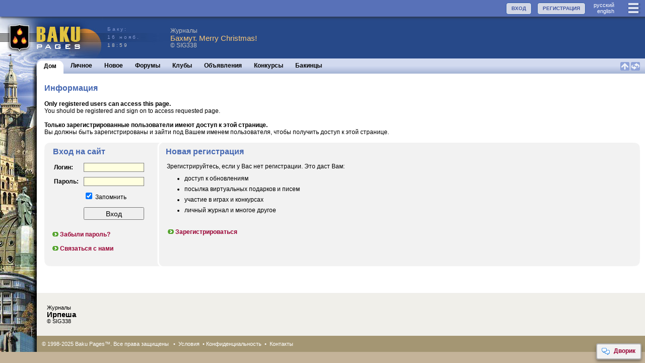

--- FILE ---
content_type: application/javascript
request_url: https://www.bakupages.com/js/bp.all.min.js?v=43
body_size: 25556
content:
(function(factory){if(typeof define==="function"&&define.amd){define(["jquery"],factory)}else if(typeof exports==="object"){module.exports=factory(require("jquery"))}else{factory(jQuery)}})(function($){var pluses=/\+/g;function encode(s){return config.raw?s:encodeURIComponent(s)}function decode(s){return config.raw?s:decodeURIComponent(s)}function stringifyCookieValue(value){return encode(config.json?JSON.stringify(value):String(value))}function parseCookieValue(s){if(s.indexOf('"')===0){s=s.slice(1,-1).replace(/\\"/g,'"').replace(/\\\\/g,"\\")}try{s=decodeURIComponent(s.replace(pluses," "));return config.json?JSON.parse(s):s}catch(e){}}function read(s,converter){var value=config.raw?s:parseCookieValue(s);return $.isFunction(converter)?converter(value):value}var config=$.cookie=function(key,value,options){if(arguments.length>1&&!$.isFunction(value)){options=$.extend({},config.defaults,options);if(typeof options.expires==="number"){var days=options.expires,t=options.expires=new Date;t.setMilliseconds(t.getMilliseconds()+days*864e5)}return document.cookie=[encode(key),"=",stringifyCookieValue(value),options.expires?"; expires="+options.expires.toUTCString():"",options.path?"; path="+options.path:"",options.domain?"; domain="+options.domain:"",options.secure?"; secure":""].join("")}var result=key?undefined:{},cookies=document.cookie?document.cookie.split("; "):[],i=0,l=cookies.length;for(;i<l;i++){var parts=cookies[i].split("="),name=decode(parts.shift()),cookie=parts.join("=");if(key===name){result=read(cookie,value);break}if(!key&&(cookie=read(cookie))!==undefined){result[name]=cookie}}return result};config.defaults={};$.removeCookie=function(key,options){$.cookie(key,"",$.extend({},options,{expires:-1}));return!$.cookie(key)}});(function($){$.fn.hoverIntent=function(f,g){var cfg={sensitivity:7,interval:100,timeout:0};cfg=$.extend(cfg,g?{over:f,out:g}:f);var cX,cY,pX,pY;var track=function(ev){cX=ev.pageX;cY=ev.pageY};var compare=function(ev,ob){ob.hoverIntent_t=clearTimeout(ob.hoverIntent_t);if(Math.abs(pX-cX)+Math.abs(pY-cY)<cfg.sensitivity){$(ob).unbind("mousemove",track);ob.hoverIntent_s=1;return cfg.over.apply(ob,[ev])}else{pX=cX;pY=cY;ob.hoverIntent_t=setTimeout(function(){compare(ev,ob)},cfg.interval)}};var delay=function(ev,ob){ob.hoverIntent_t=clearTimeout(ob.hoverIntent_t);ob.hoverIntent_s=0;return cfg.out.apply(ob,[ev])};var handleHover=function(e){var p=(e.type=="mouseover"?e.fromElement:e.toElement)||e.relatedTarget;while(p&&p!=this){try{p=p.parentNode}catch(e){p=this}}if(p==this){return false}var ev=jQuery.extend({},e);var ob=this;if(ob.hoverIntent_t){ob.hoverIntent_t=clearTimeout(ob.hoverIntent_t)}if(e.type=="mouseover"){pX=ev.pageX;pY=ev.pageY;$(ob).bind("mousemove",track);if(ob.hoverIntent_s!=1){ob.hoverIntent_t=setTimeout(function(){compare(ev,ob)},cfg.interval)}}else{$(ob).unbind("mousemove",track);if(ob.hoverIntent_s==1){ob.hoverIntent_t=setTimeout(function(){delay(ev,ob)},cfg.timeout)}}};return this.mouseover(handleHover).mouseout(handleHover)}})(jQuery);var bw_no=0;var bw_stack=[0,0,0,0,0,0,0,0,0,0];var bw_render=0;var ie6=0;var bw_height=0;var bw_width=0;var bw_margin_top=50;var bw_margin_bottom=20;var bw_margin_left=20;var bwmargin_top=27;var bwmargin_bottom=12;var bwmargin=5;var bw_max=0;var bw_tm=0;var mobile=0;var mobile_last=-1;var pulldown_opened="";var pulldown_info=null;var tip_last="";var bw_last_url="";var conf_func=null;var conf_func_param=null;var dvr_all_tm=[];var bp_load_period=4e4;var bp_load_tm=0;var bp_tab_id="";var bp_intercom=false;var docCookies={getItem:function(sKey){return decodeURIComponent(document.cookie.replace(new RegExp("(?:(?:^|.*;)s*"+encodeURIComponent(sKey).replace(/[-.+*]/g,"$&")+"s*=s*([^;]*).*$)|^.*$"),"$1"))||null}};function showBWindow(caption,url){if(!checkUrlWindow(url))return false;if(bw_last_url==url){sw_close();return false}bw_last_url=url;if(typeof document.body.style.maxHeight==="undefined")ie6=1;if(bw_no==0){}if(bw_no<5){bw_render=1;if(ie6)bwSetWindows();bw_no++;bwConstructWindow(caption,url)}else{alert(lang!="ru"?"Cannot proceed. Too many interlnal windows. Please close some of them first.":"Невозможно выполнить операцию. Слишком много окон открыто. Пожалуйста, закройте некоторые из них сначала.")}}$(document).ready(function(){imgBorderL=new Image;imgBorderL.src="/images/mod-l-t.gif";imgBorderR=new Image;imgBorderR.src="/images/mod-r-t.gif";imgBorderL1=new Image;imgBorderL1.src="/images/mod-l-t1.gif";imgBorderR1=new Image;imgBorderR1.src="/images/mod-r-t1.gif";mobile=isMobile();if(mobile){}setResponsive();if(mobile&&typeof fixed_bars!=="undefined"&&fixed_bars==0){releaseBars()}var d=new Date;var t=d.getTime();bp_tab_id=t+"-"+Math.random();try{var intercom=Intercom.getInstance();bp_intercom=true;intercom.on("online",function(data){if(data.tab_id!=bp_tab_id)load_online(data)});intercom.on("reset",function(data){if(data.tab_id!=bp_tab_id){if(data.data=="rpl")rplStatus(0,0);else if(data.data=="mes")mesStatus(0,0);else if(data.data=="dlv")dlvStatus(0,0)}})}catch(err){bp_intercom=false}});$(window).resize(function(){mobile=isMobile();setResponsive();mobile_last=mobile});function releaseBars(){var barTop=$("#tb-top");if(barTop.length){barTop.css({position:"relative"})}var barMenu=$("#menu");if(barMenu.length){barMenu.css({position:"relative",top:0})}var barContent=$("#content");if(barContent.length){barContent.css({margin:"0"})}}function showAsset(id){if(id!=null){top.sw("/ast-view.php?nd=1&id="+id*1,"View","Photo")}}function showAssetEmbed(id){if(id!=null){var prefix=id.substring(0,1);if(!+prefix){id=id.substring(1);if(+id){top.sw("/ast-view.php?nd=1&id="+id*1,"View","Photo")}}else{if(+id){top.sw("/pht-view.php?gl=1&nd=1&id="+id,"View","Photo")}}}}function pulldownButton(obj,buttonOnClass,buttonOffClass,action){var buttonId="#"+obj.id;if(buttonOnClass==null)buttonOnClass="pulldown-button-on";if(buttonOffClass==null)buttonOffClass="pulldown-button";var contentId=buttonId+"-content";if($(contentId).is(":visible")){$(contentId).hide();$(buttonId).html("&#8943;");if(buttonOnClass&&buttonOffClass)$(buttonId).addClass(buttonOffClass).removeClass(buttonOnClass)}else{if(action=="close")return;if(pulldown_opened!=buttonId){closePreviousPulldown(pulldown_info);pulldown_opened=buttonId;pulldown_info=[obj,buttonOnClass,buttonOffClass]}var position=findPos(obj);var nTop=position[1];var nLeft=position[0]+$(obj).innerWidth()/2+5;if(nLeft-$(contentId).width()<0)$(contentId).css({top:nTop+$(buttonId).height(),left:10});else $(contentId).css({top:nTop+$(buttonId).height(),left:nLeft-$(contentId).width()});$(contentId).show();if(buttonOnClass&&buttonOffClass)$(buttonId).addClass(buttonOnClass).removeClass(buttonOffClass);$(buttonId).html("&times;")}}function closePreviousPulldown(pulldown){if(pulldown==null)pulldown=pulldown_info;if(pulldown!=null){pulldownButton(pulldown[0],pulldown[1],pulldown[2],"close")}}function scrollToElement(id,delta){var obj=$(id);if(!obj.length)return;var toY=obj.offset().top;if(delta!=null)toY=obj.offset().top+delta*1;$("html,body").animate({scrollTop:toY},"slow")}function isMobile(){if($(window).width()<601)return 1;else if($(window).width()<891)return 2;else return 0}function setResponsive(){if(mobile){setTabsMenu();if($.cookie("mob")*1!=mobile)document.cookie="mob="+mobile;if(mobile==1){for(i=4;i<8;i++){$("#menu-count"+i+".menu-off").hide()}var more=$("#menu-more");more.show();more.removeClass("menu-more-active")}bw_margin_left=5;var pageNavTitle=$(".page-nav .page-title");var navControl=$("#page-nav-control");if(!navControl.find(".page-title").html()){if(pageNavTitle.length)navControl.find(".page-title").html(pageNavTitle.html());else navControl.find(".page-title").html($(".page-nav .page-title1").html());navControl.find(".page-title-line").html($(".page-nav .page-title-line").html())}pageNavTitle.hide();$(".page-nav .page-title1").hide();$(".page-nav .page-title-line").hide()}else{if($.cookie("mob")*1!=-1){document.cookie="mob=-1"}for(i=4;i<8;i++){$("#menu-count"+i).show()}$("#menu-more").hide();$("#menu-mobile").hide();bw_margin_left=20;$(".page-nav .page-title").show();$(".page-nav .page-title1").show();$(".page-nav .page-title-line").show()}}function pref(){si("/usp-block.php?nd=1&tab=1","Настройки сайта")}function showAlphabet(){$(".alphabetlist").toggle()}function showMenuMore(action){var mobile=$("#menu-mobile");if(!action)action="";if(!mobile)return;if(action=="hide"&&!mobile.is(":visible"))return;var more=$("#menu-more");if(mobile.is(":visible")){mobile.hide();more.removeClass("menu-more-active");more.children().removeClass("icons18 close");more.children().addClass("icons18 dots")}else{$(window).scrollTop(0);mobile.show();more.addClass("menu-more-active");more.children().removeClass("icons18 dots");more.children().addClass("icons18 close");$("#page-nav").show();$("#page-nav2").show()}}function showFullMenu(nl){if(nl==null)nl="";$.get("/includes/inc_upd_24_ru"+nl+".php",{},function(data){var cont=$("#menu-short");cont.html(data)})}function toggleLeftColumn(param){if(param!="hide"&&$(".page-nav2").is(":visible")){toggleRightColumn("hide")}$(".page-nav").toggle("fast",function(){var more=$("#page-nav-control .control");if(!$(".page-nav").is(":visible")){more.children().removeClass("icons18 close-white");more.children().addClass("icons18 lines-white");$("#page-nav2-control").show()}else{closePreviousPulldown();$("#page-nav2-control").hide();more.children().removeClass("icons18 lines-white");more.children().addClass("icons18 close-white")}})}function toggleRightColumn(param){if(param!="hide"&&$(".page-nav").is(":visible")){toggleLeftColumn("hide")}$(".page-nav2").toggle("fast",function(){var more=$("#right-col-control");if(!$(".page-nav2").is(":visible")){$("#page-nav2").show();more.children().removeClass("icons18 close-blue1");more.children().addClass("icons18 panel")}else{closePreviousPulldown();$("#page-nav2").hide();more.children().removeClass("icons18 panel");more.children().addClass("icons18 close-blue1")}})}function setTabsMenu(){var spaceWidth=4;var windowWidth=$("#tabs").width();var tab0=$("#tab0");var tabsWidth=tab0.width();var showMore=0;var onIndex=0;var tab;var lastVisibleIndex=0;for(var i=1;i<10;i++){tab=$("#tab"+i);if(!tab.length){break}if(tabsWidth+tab.width()+spaceWidth<windowWidth){tabsWidth+=tab.width()+spaceWidth;if(!tab.is(":visible")){tab.removeClass("hide");tab.addClass("show-inline-block")}}else{if(!showMore){showMore=1;lastVisibleIndex=i-1}if(tab.is(":visible")){tab.removeClass("show-inline-block");tab.addClass("hide")}if(tab.children().attr("class").indexOf("-on")!=-1){onIndex=i}}}if(showMore){tab0.removeClass("hide");tab0.addClass("show-inline-block");$("#tab-content").html("")}else{if(tab0.is(":visible")){tab0.removeClass("show-inline-block");tab0.addClass("hide")}}if(onIndex){tabsWidth+=$("#tab"+onIndex).width();for(i=lastVisibleIndex;i>0;i--){tab=$("#tab"+i);tabsWidth-=tab.width()-spaceWidth;tab.removeClass("show-inline-block");tab.addClass("hide");if(tabsWidth<windowWidth){$("#tab"+onIndex).removeClass("hide").addClass("show-inline-block");break}}}}function openTabsMoreMenu(obj,ntabs){var pulldown=$("#tabsmore-content");if(!$(pulldown).html()){for(var i=ntabs;i>0;i--){var tab=$("#tab"+i);if(!$(tab).is(":visible")){pulldown.append(tab.html())}}}pulldownButton(obj,"","")}function showConfirm(title,body,yes,no,yesCallBack,callBackParams){$("#conf-title").html(title);$("#conf-body").html(body);var oyes=$("#conf-yes");if(yes!=null&&yes){oyes.html(yes);oyes.show()}else oyes.hide();var ono=$("#conf-no");if(no!=null&&no){ono.html(yes);ono.show()}else ono.hide();$("#conf-no").html(no);conf_func=yesCallBack;conf_func_param=callBackParams;$("#modal-overlay").fadeIn("fast",function(){var confirm=$("#confirm");var modal=$("#modal-overlay");var width=modal.width();var height=modal.height();cleft=(width-300)/2;ctop=(height-300)/2;cwidth=width-cleft*2;cheight=height-ctop*2;confirm.css({top:ctop,left:cleft,width:cwidth,height:cheight});confirm.fadeIn("",function(){$("#modal-overlay").click(function(e){if($(e.target).attr("id")=="modal-overlay"){confirmAction("cancel")}})})})}function showMessage(title,body,url){$("#conf-title").html(title+' <a href="javascript:top.confirmAction(\'cancel\')" class="icons18 close-white" style="float:right"></a>');$("#conf-btn").hide();if(url!=null&&url.charAt(0)=="/"){$.get(url,{},function(data){if(body){body+=data}else{body=data}$("#conf-body").html(body);revealMessage()})}else{if(body)$("#conf-body").html(body);revealMessage()}}function revealMessage(){$("#modal-overlay").fadeIn("fast",function(){var confirm=$("#confirm");var modal=$("#modal-overlay");var body=$("#confirm");var width=modal.width();var height=body.height();var wheight=window.innerHeight;console.log(wheight);console.log(height);cleft=(width-300)/2;ctop=(wheight-height)/2;if(ctop<=0)ctop=10;cwidth=width-cleft*2;cheight=height-ctop*2;confirm.css({top:ctop,left:cleft,width:cwidth});confirm.fadeIn("",function(){$("#modal-overlay").click(function(e){if($(e.target).attr("id")=="modal-overlay"){confirmAction("cancel")}})})})}function confirmAction(action){if(action!="cancel"&&conf_func!=null){if(conf_func_param!=null){var s="";for(var i=0;i<conf_func_param.length;i++){if(s)s=s+",";s=s+"conf_func_param["+i+"]"}eval("conf_func("+s+")")}else conf_func()}conf_func=null;conf_func_param=null;var modal=$("#modal-overlay");modal.off("click");$("#confirm").fadeOut();modal.fadeOut()}function bwConstructWindow(caption,url){if(!checkUrlWindow(url))return false;if(bw_stack[bw_no]!=0)return;if(lang=="ru")var clable="закрыть";else var clable="close";bw_left=Math.floor(($(window).width()-bw_margin_left*2-bwmargin*2*(bw_no-1))/2)-50;bwPopulateIframe(bw_no,'<html><head><style>.b1{width:15px;height:15px;float:left;position:relative;text-align:left;display:block;margin:5px;background-color:#DFDFDF}</style><script>var tm=0;var loaded=0;var loading=0;var i=1;function cl(i,c){var o=document.getElementById("b"+i);if(o!==null) o.style.backgroundColor=c;};function prg(){loaded++;loading++;cl(i,"#DFDFDF");i++;if(i>3){i=1;};cl(i,"#FFB900");tm=clearTimeout ( tm );tm=0; if(loading<200) tm=setTimeout ( "prg()", 200 ); if(loaded>3){if(document.getElementById(\'stflag\').innerHTML==\'1\'){clearTimeout ( tm );tm=0; top.bwClose('+bw_no+')}};};<\/script></head><body  onunload="clearTimeout ( tm )"><div style="font: 100% Verdana, Arial, Helvetica, sans-serif;margin:15px;text-align:center;margin-top:70px"><div style="padding-left:'+bw_left+'px"><div id="b1" class=b1></div><div id="b2" class=b1></div><div id="b3" class=b1></div></div><div style="clear:both"></div><br />'+(lang!="ru"?"Wait... Loading...":"Подождите... Идёт загрузка...")+'</div><div id=stflag style="color:#fff">1</div><script>prg();<\/script></body></html>');bw_zindex=301003+(bw_no-1)*10;if(bw_no==1){if(ie6)window.onscroll=function(){if(bw_tm){bw_tm=clearTimeout(bw_tm);bw_tm=0}bw_tm=setTimeout("bwSetWindows()",1e3)};$("body").append("<div id=bwoverlay></div>")}if(bw_no>bw_max){s1='<table width="100%" border=0 cellpadding=0 cellspacing=0><tr><td width="1%"><div id="bwlt'+bw_no+'" class=bwlt></div></td><td width="98%" class=bwtitle id=bwtitle'+bw_no+' onclick="top.bwClose('+bw_no+')">'+caption+' </td><td width="1%" ><div class=bwclose id=bwclose'+bw_no+'><table cellpadding=0 cellspacing=0 border=0><tr><td><a href="javascript:top.bwClose('+bw_no+')"><img src="/spacer.gif" width=25 border=0 height="25"></a></td><td><a href="javascript:top.bwClose('+bw_no+')" class=bwclose2 id=bwclosec'+bw_no+">"+clable+"</a></td></tr></table></div></td></tr></table>";s2='<table width="100%" border=0 cellpadding=0 cellspacing=0 height="12"><tr><td width="1%"><div id=bwtl'+bw_no+' class=bwtabl></div></td><td width="98%" valign=top><div  class=bwbottom id=bwbottom'+bw_no+'></div></td><td width="1%"><div id=bwtr'+bw_no+" class=bwtabr></div></td></tr></table>";$("#bwhd"+bw_no).html(s1);$("#bwft"+bw_no).html(s2);bw_max=bw_no}else{$("#bwtitle"+bw_no).html(caption+" ")}var w=$("#bwfd"+bw_no);w.css("z-index",bw_zindex+2);var wf=$("#bwf"+bw_no);wf.contents().find("#stflag").html(2);wf.attr("src",url);bwReveal()}function bwSetWindows(){var n=0;var d=document.documentElement.scrollTop||document.body.scrollTop;for(i=1;i<=bw_no;i++){$("#bw"+i).css("top",d+bw_margin_top+bwmargin_top*(i-1)+"px")}}function bwReveal(caption,url){if(bw_stack[bw_no]==0){if(bw_no>1){bw_cno=bw_no-1;$("#bwf"+bw_cno).hide();$("#bwtitle"+bw_cno).css({"background-color":"#4C5870","background-image":"url(/images/mod-title1.gif)",color:"#A0A0A0"});$("#bwclose"+bw_cno).css("background","url(/images/mod-r-t1.gif) no-repeat");$("#bwlt"+bw_cno).css("background","url(/images/mod-l-t1.gif) no-repeat");$("#bwfd"+bw_cno).css("background-color","#4f5d7b");$("#bwclosec"+bw_cno).css("color","#A0A0A0");$("#bwbottom"+bw_cno).css("background-color","#4f5d7b");$("#bwtr"+bw_cno).css("background","url(/images/mod-r-b1.gif) no-repeat");$("#bwtl"+bw_cno).css("background","url(/images/mod-l-b1.gif) no-repeat")}else{document.onkeyup=function(e){if(e==null){keycode=event.keyCode}else{keycode=e.which}if(keycode==27){top.bwClose()}}}bw_stack[bw_no]=1;bwSetPosition();$("#bw"+bw_no).show()}}function bwClose(n){if(bw_no>0){bw_last_url="";$("#bw"+bw_no).hide();bwPopulateIframe(bw_no,"<html></html>");bw_stack[bw_no]=0;bw_no--;if(bw_no>0){bw_cno=bw_no;$("#bwf"+bw_cno).show();$("#bwtitle"+bw_cno).css({"background-color":"#627EBF",color:"#fff","background-image":""});$("#bwclose"+bw_cno).css("background","url(/images/mod-r-t.gif) no-repeat");$("#bwlt"+bw_cno).css("background","url(/images/mod-l-t.gif) no-repeat");$("#bwfd"+bw_cno).css("background-color","#fff");$("#bwclosec"+bw_cno).css("color","#fff");$("#bwbottom"+bw_cno).css("background-color","#fff");$("#bwtr"+bw_cno).css("background","url(/images/mod-r-b.gif) no-repeat");$("#bwtl"+bw_cno).css("background","url(/images/mod-l-b.gif) no-repeat")}if(bw_no==0){bwPopulateIframe(bw_no,"<html></html>");var bwo=$("#bwoverlay");bwo.hide();bwo.remove();document.onkeydown="";document.onkeyup="";if(ie6)window.onscroll=""}}}function bwPopulateIframe(n,s){var ifrm=document.getElementById("bwf"+n);if(ifrm!==null){ifrm=ifrm.contentWindow?ifrm.contentWindow:ifrm.contentDocument.document?ifrm.contentDocument.document:ifrm.contentDocument;ifrm.document.open();ifrm.document.write(s);ifrm.document.close()}}function bwSetPosition(){var h=$(window).height();var w=$(window).width();var bwcount=bw_no-1;if(mobile>0)var margin_top=bw_margin_top;else var margin_top=bw_margin_top;if(ie6){var d=document.documentElement.scrollTop||document.body.scrollTop}else var d=0;bw_height=h-bw_margin_top-bw_margin_bottom-bwmargin_top*bwcount-bwmargin*bwcount;bw_width=w-bw_margin_left*2-bwmargin*2*bwcount;var bw=$("#bw"+bw_no);bw.css("left",bw_margin_left+bwmargin*bwcount+"px");bw.css("top",d+margin_top+bwmargin_top*bwcount+"px");bw.css("width",bw_width+"px");bw.css("height",bw_height+"px");var bwfd=$("#bwfd"+bw_no);bwfd.css("width",bw_width+"px");bwfd.css("height",bw_height-bwmargin_top-bwmargin_bottom+"px");var bwf=$("#bwf"+bw_no);bwf.attr("width",bw_width);bwf.css("width",bw_width+"px");bwf.css("height",bw_height-bwmargin_top-bwmargin_bottom+"px");bwfd.show()}var bp_mes=0;var bp_mes_tm=0;var bp_rpl=0;var bp_title="";var bp_con=0;var bp_con_time=0;var focused_field="";var bp_tip_tm=0;var bp_tip_keep=0;var bp_tip_value="";var bp_tip_id="";var bp_nt_t=0;var bp_nt_l=0;var bp_menuc=0;var bp_usr_id=[];var bw_no=0;var chats=0;var bp_chat_win=0;var bp_usr_content=[];Array.prototype.search=function(searchStr){var result=-1;for(i=0;i<this.length;i++){if(this[i]==searchStr){result=i;break}}return result};Array.prototype.count=function(searchStr){var result=0;for(i=0;i<this.length;i++){if(this[i]==searchStr){result++}}return result};function set_page(){bp_con_time=setTimeout("load_online()",bp_load_period);update_online(usr_status_param)}function showRead(){var d=document.documentElement.scrollTop||document.body.scrollTop;var bp=$("#bp-read");bp.slideDown();bp.html(d)}function setFont(nid,nsize){var s=nsize+"px";$(nid).css({"font-size":s});$(nid+" a").css({"font-size":s})}function findPos(obj){var curleft=0;var curtop=0;if(typeof obj==="string"){obj=document.getElementById(obj)}if(obj.getBoundingClientRect){var r=getOffsetRect(obj);curleft=r[1];curtop=r[0]}else{if(obj.offsetParent){do{curleft+=obj.offsetLeft;curtop+=obj.offsetTop}while(obj=obj.offsetParent)}}return[curleft,curtop]}function getOffsetRect(obj){var box=obj.getBoundingClientRect();var body=document.body;var docElem=document.documentElement;var scrollTop=window.pageYOffset||docElem.scrollTop||body.scrollTop;var scrollLeft=window.pageXOffset||docElem.scrollLeft||body.scrollLeft;var clientTop=docElem.clientTop||body.clientTop||0;var clientLeft=docElem.clientLeft||body.clientLeft||0;var top=box.top+scrollTop-clientTop;var left=box.left+scrollLeft-clientLeft;return[Math.round(top),Math.round(left)]}function bpTipHide(){var bpTip=$("#bpTip");bp_tip_id="";bpTip.hide()}function bpTip(obj,content,nid1,pos,keep,tipid){var bpTip=$("#bpTip");bpTip.hide();if(typeof obj=="string"){if(obj==bp_tip_id){bp_tip_id="";return}bp_tip_id=obj;obj=$(obj).get(0)}var nid=obj.id;if(nid1==null)bid1="";if(pos==null)pos="";if(keep==null)keep=0;bp_tip_keep=keep;var nObjWidth=$(obj).width();var position={};var height=$(obj).height()+10;if(nid1!=""){if(content=="font"){content='<div class="menu-list-item1"><a href="javascript:setFont(\''+nid1+'\',11)" style="font-size:11px">мелкий шрифт</a></div><div class="menu-list-item1"><a href="javascript:setFont(\''+nid1+'\',13)" style="font-size:13px">средний шрифт</a></div><a href="javascript:setFont(\''+nid1+'\',16)" style="font-size:16px">большой шрифт</a>'}}var bpTipC=$("#bpTipC");if(content.indexOf("#")==0){bpTipC.html($(content).html())}else if(content.indexOf(" ")<0&&content.indexOf(":")<0&&content.indexOf("<")<0){if(content.indexOf("(")>0&&content.indexOf(")")>0){bpTipC.html(eval(content))}else if(content.indexOf(".php")>0){var s=set_menu_load_area();bpTipC.html(s);$.get(content,function(data){var usrdatabox=$("#usrdatabox");usrdatabox.html(data);usrdataboxslideDown();$("#usrdataboxloader").hide()})}else{bpTipC.html(content)}}else{bpTipC.html(content)}bpTip.show();var position=findPos(obj);var nTop=position[1];var nLeft=position[0];var contentHeight=bpTipC.height();var oTop=nTop;var oLeft=nLeft;var oHeight=$(obj).height();var oWidth=$(obj).width();if(!pos){var nDocScrollTop=$(document).scrollTop();var nDocHeight=$(document).height();var nWinHeight=$(window).height();var nWinWidth=$(window).width();if(browser==1)nLeft=nLeft-100;if(nLeft+220>nWinWidth){nLeft=nWinWidth-230}if(nTop-nDocScrollTop+contentHeight>nWinHeight){nTop=nTop-contentHeight-height-10}else{nTop=nTop+height}}else if(pos=="left"){if(nLeft-225<=0){nLeft=nLeft+$(obj).width()+5}else nLeft=nLeft-225;nTop=nTop-contentHeight/2}else if(pos=="right"){var nWinWidth=$(window).width();if(nLeft+225>nWinWidth)nLeft=nLeft-225;else nLeft=nLeft+$(obj).width()+5;nTop=nTop-110}if(nTop-nDocScrollTop<35)nTop=nDocScrollTop+35;bpTip.css({top:nTop+"px",left:nLeft+"px"});if(!keep)bpTipStatus("hide",1e4)}function bpTipPage(s){$.get(content,function(data){$("#usrdatabox").html(data)})}function bpTipStatus(s,n){if(s=="clear"){clearTimeout(bp_tip_tm);bp_tip_tm=0}else if(s=="hide"&&!bp_tip_keep){if(n==null)n=500;clearTimeout(bp_tip_tm);bp_tip_tm=setTimeout("bp_tip_id='';$('#bpTip').hide()",n)}else if(s=="close"){bp_tip_keep=0;bp_tip_id="";$("#bpTip").hide()}}function cssRGBtoHex(s){var n1=s.indexOf("(");var n2=s.indexOf(")");if(n1>0&&n2>0&&n2>n1){var s1=s.substring(n1+1,n2);var arr=s1.split(",");return RGBtoHex(arr[0],arr[1],arr[2])}else{if(s.length>6)return"000000";else return s}}function RGBtoHex(R,G,B){return toHex(R)+toHex(G)+toHex(B)}function toHex(N){if(N==null)return"00";N=parseInt(N);if(N==0||isNaN(N))return"00";N=Math.max(0,N);N=Math.min(N,255);N=Math.round(N);return"0123456789ABCDEF".charAt((N-N%16)/16)+"0123456789ABCDEF".charAt(N%16)}function fieldKey(field,event,sfunction,scountid,countmax){var theCode=event.keyCode?event.keyCode:event.which?event.which:event.charCode;if(theCode==13&&sfunction){if(scountid!=null){if(countmax!=null)$(scountid).html(countmax);else $(scountid).html("0");$(scountid).css({"color:":"#000"})}eval(sfunction)}else{if(scountid!=null){var sn=$(field).val();var n=sn.length;if(countmax!=null){$(scountid).html(countmax-n);if(countmax<=n){$(field).val(sn.substring(0,countmax));$(scountid).html("0");$(scountid).css({color:"#ff0000"});return false}else{$(scountid).css({color:"#000"})}}else{$(scountid).html(n)}}}return true}function playVideo(sPath,start){var s="",sd="";if(start==null){start=0;var sstart=""}else{start=start*1;var sstart="&start="+start}var i=sPath.indexOf(".com");if(i>0){var sd=sPath.substring(0,i);sd=sd.toLowerCase()}i=sPath.indexOf("&start=");if(i>0){sPath=sPath.substring(0,i)}i=sPath.indexOf("&");if(i>0){sPath=sPath.substring(0,i)}sPath=sPath.replace(/\(/g,"");sPath=sPath.replace(/\)/g,"");sPath=sPath.replace(/</g,"");sPath=sPath.replace(/>/g,"");sPath=sPath.replace(/;/g,"");if(sd=="http://www.ifilm"||sd=="http://ifilm"){sPath=sPath.replace(/http:\/\/www.ifilm.com\/video\//,"");sPath=sPath.replace(/http:\/\/ifilm.com\/video\//,"");s='<embed width="448" height="365" src="http://www.ifilm.com/efp" quality="high" bgcolor="000000" name="efp" align="middle" type="application/x-shockwave-flash" pluginspage="http://www.macromedia.com/go/getflashplayer" flashvars="flvbaseclip='+sPath+'&"> </embed>'}else if(sd=="http://www.youtube"||sd=="http://youtube"){if(sPath.indexOf("/user/")>0){i=sPath.lastIndexOf("/");if(i>0){sd=sPath.substring(i+1);sPath="http://www.youtube.com/v/"+sd}else{sPath=""}}else{sPath=sPath.replace(/watch\?v=/,"v/")}v_width=400;v_height=255;if(sPath)s='<object width="'+v_width+'" height="'+v_height+'"><param name="movie" value="'+sPath+sstart+'"></param><param name="wmode" value="transparent"></param><param name="allowFullScreen" value="true"></param><embed src="'+sPath+sstart+'" type="application/x-shockwave-flash" wmode="transparent" width="'+v_width+'" height="'+v_height+'" allowfullscreen="true" allowscriptaccess="always" ></embed></object>'}else if(sd=="http://www.metacafe"||sd=="http://metacafe"){sPath=sPath.replace(/\/watch\//,"/fplayer/");sPath=sPath.replace(/^\s*|\s*$/g,"");sPath=sPath.replace(/\/$/g,".swf");if(sPath.indexOf(".swf")<0)sPath=sPath+".swf";s='<embed src="'+sPath+'" width="400" height="345" wmode="transparent" pluginspage="http://www.macromedia.com/go/getflashplayer" type="application/x-shockwave-flash"></embed>'}else if(sd=="http://www.liveleak"||sd=="http://liveleak"){sPath=sPath.replace(/view\?i=/,"player.swf?autostart=false&token=");s='<object type="application/x-shockwave-flash" width="450" height="370" wmode="transparent" data="'+sPath+'"><param name="movie" value="'+sPath+'"><param name="wmode" value="transparent"><param name="quality" value="high"></object>'}else{s="<br>"+sPath}if(s)document.write(s+'<div style="clear:both"></div>')}function showPics1(sPics){var i=0,j=0;if(sPics!=""){var arr=sPics.split(";");for(i=0;i<arr.length;i++){j=1*arr[i];document.write('<span style="padding:1px"><a href="cmm-glr-list.php?id='+j+'" target="_blank"><img src="/images/objtn/'+j+'.jpg" border=0></a></span>')}}}function showStars(sStars){var i=0;if(sStars!=""){var arr=sStars.split(",");var n1=arr[0]*1;var n3=arr[1]*1;var n2=parseInt(n3);for(i=1;i<=n1;i++){if(i<n3){document.write('<img src="/images/st2.gif" width=11 height=11 border=0>')}else if(i==n2+1&&n2<n3){document.write('<img src="/images/st3.gif" width=11 height=11 border=0>')}else if(i==n2){document.write('<img src="/images/st2.gif" width=11 height=11 border=0>')}else{document.write('<img src="/images/st1.gif" width=11 height=11 border=0>')}}}}function searchSite(slink,q,page,bpq,cat){if(slink==null)slink="";if(bpq==null)bpq="";if(q==null)q="";if(!q)q=$("#qsearch").val();if(cat==null)cat=$("input[@name='cat']:checked").val();var m="all";var s="RPD";var wf="";var ps=30;var dt="";var sp=1;var sy=1;if(page==null)page=0;if(slink){slink="search-get.php?"+slink;var arr={}}else{slink="search-get.php";var arr={q:q,m:m,wf:wf,np:page,ps:ps,dt:dt,sp:sp,sy:sy,cat:cat,bpq:bpq}}$("#siteSearchButton").hide();$("#searchloader").show();$("#searchresults").fadeOut("fast",function(){$.get(slink,arr,function(data){var searchresults=$("#searchresults");searchresults.html(data);searchresults.slideDown("normal",function(){$("#searchloader").hide();$("#siteSearchButton").show()})})})}function searchUsers(searchid,msgid,dataid,buttonid,loaderid,st,page,nick_param,id_param){var sf=$("#"+searchid).val();var searchin=$("#usrSearchIn").val();if(!sf){if(lang=="ru")$("#"+msgid).html('<div class="separator"></div><span style="color:#ff0000">Вы должны ввести хотя бы несколько первых букв ника</span>');else $("#"+msgid).html('<div class="separator"></div><span style="color:#ff0000">You should enter at least few first letters of the nick</span>');$("#"+dataid).html("")}else{$("#"+msgid).html("");$("#"+buttonid).hide();$("#"+dataid).slideUp();$("#"+loaderid).show();$.post("/usr-search-ajax.php",{s:sf,t:st,p:page,np:nick_param,idp:id_param,uin:searchin},function(data){var odataid=$("#"+dataid);odataid.html(data);odataid.slideDown("normal",function(){$("#"+loaderid).hide();$("#"+buttonid).show()})})}}function update_status(){$.get("/usr-system-ajax.php",{cht_id:cht_id},function(data){});if(bp_con_time){clearTimeout(bp_con_time);bp_con_time=0}bp_con_time=setTimeout("update_status()",9e4)}function load_online(rdata){if(rdata!=null){update_online(rdata.data);bp_load_tm=rdata.tm;console.log("received data")}else{var d=new Date;var t=d.getTime();if(t-bp_load_tm>bp_load_period){$.get("/usr-system-ajax.php",{cht_id:cht_id},function(data){update_online(data);broadcastMessage("online",{data:data,tm:t,tab_id:bp_tab_id})})}if(bp_con_time){clearTimeout(bp_con_time);bp_con_time=0}bp_con_time=setTimeout("load_online()",bp_load_period)}}function update_online(data){var arr=data.split(";");if(arr.length>2){var n1=arr[4]*1;var n2=arr[5]*1;if(!isNaN(n1)&&!isNaN(n2)){messageStatus(arr[0]*1,arr[1]*1,arr[2]*1,arr[6]*1);chatStatus(arr[3]*1);$("#frnonline").html(" "+arr[4]*1);$("#usrnonline").html(" "+arr[5]*1)}else{if(lang=="ru")$("#onlineinfo").html("<div class=con>Зайдите<br/>снова</div>");else $("#onlineinfo").html("<div class=con>Sign on<br/>again</div>")}if(arr.length>8){update_dvorik(arr[8])}}}function messageStatus(n,d,did,rpl){if(rpl==null)rpl=bp_rpl;if(n){if(bp_mes==0)$("#tb-mes").attr("src","/images/top-mes-on.gif");bp_mes=n;$("#tb-mes-text").html(" ("+n+")");messageTitle(n)}else if(bp_mes>0){mesStatus(0)}if(rpl){if(!bp_rpl&&rpl)$("#tb-horn").attr("src","/images/top-horn-on.gif?v=8");bp_rpl=rpl;messageTitle(bp_rpl);noreplyL=0;$("#tb-rpl-text").html(" ("+rpl+")")}else if(bp_rpl&&!rpl){messageTitle(0);bp_rpl=0;$("#tb-horn").attr("src","/images/top-horn.gif?v=1");$("#tb-rpl-text").html("")}if(d){d=d*1;if(did){var odid=$("#did");odid.html('<img src="//d1hkcfvjiw6nb1.cloudfront.net/images/delivery/d'+did+'.gif" border=0>');odid.css({top:"100px",left:"150px",opacity:"1","z-index":"10000"});odid.show();odid.animate({opacity:.25,left:10,top:10},2e3,function(){$("#did").hide();if(!n)$("#tb-mes").attr("src","/images/top-dlv1.gif")})}else{if(!n){$("#tb-mes").attr("src","/images/top-dlv1.gif")}}if(dlvs!=d){if(lang=="ru"){var label1="Новых доставок: ";var label2="посмотреть"}else{var label1="New deliveries: ";var label2="view"}var s='<div class="menu-link">'+label1+"<b>"+d+'</b><br /><a href="javascript:showDlv()" class="link1"><img src="/images/btn1.gif" border=0 width=17 height=11>'+label2+"</a></div>";$("#tb-dlv-text").html(s)}if(!n)dlvs=d}else if(dlvs>0){dlvStatus(0)}}function chatStatus(n){if(n){$("#tb-mes").attr("src","/images/top-cht-on.gif");messageTitle(n);chats=n}else if(chats){messageTitle(0);chats=0;$("#tb-mes").attr("src","/images/top-mes1.gif")}}function broadcastMessage(name,message){if(!bp_intercom)return bp_intercom;var intercom=Intercom.getInstance();intercom.emit(name,message)}function messageTitle(n){if(n==0&&bp_mes_tm){clearTimeout(bp_mes_tm);bp_mes_tm=0;document.title=bp_title}else{var title=document.title;if(!bp_mes_tm&&bp_title=="")bp_title=title;if(title.indexOf("--- ")>-1){document.title=bp_title}else{if(chats){if(lang=="ru"){document.title="--- приглашение в чат!!!"}else{document.title="--- chat invite!!!"}}else if(bp_rpl){if(lang=="ru"){document.title="--- ответ на форуме!!!"}else{document.title="--- forum response!!!"}}else if(n>0){if(lang=="ru"){if(n==1)document.title="--- "+n+" новое сообщение!!!";else document.title="--- "+n+" новых сообщений!!!"}else{if(n==1)document.title="--- "+n+" new message!!!";else document.title="--- "+n+" new messages!!!"}}}if(bp_mes_tm)clearTimeout(bp_mes_tm);if(n>0)bp_mes_tm=setTimeout("messageTitle("+n+")",700)}}function showMes(){messageStatus(0);sw("/msg-read.php?s=NEW","Inbox","Письма")}function showDlv(){sw("/usr-rtn-list-personal.php?nd=1","Deliveries","Доставки");dlvStatus(0)}function showRpl(){if(bp_rpl&&!noreplyL)sw("/usp-noreply.php?nd=1&tab=2","Unreplied","Без ответа");else sw("/usp-noreply.php?tab=3&nd=1","Unreplied","Без ответа");rplStatus(0)}function dlvStatus(dlv,broadcast){if(broadcast==null)broadcast=1;dlvs=0;$("#tb-mes").attr("src","/images/top-mes1.gif");$("#tb-dlv-text").html("");if(broadcast)broadcastMessage("reset",{data:"dlv",tab_id:bp_tab_id})}function mesStatus(mes,broadcast){if(broadcast==null)broadcast=1;messageTitle(mes);bp_mes=mes;$("#tb-mes").attr("src","/images/top-mes1.gif");$("#tb-mes-text").html("");if(broadcast)broadcastMessage("reset",{data:"mes",tab_id:bp_tab_id})}function rplStatus(rpl,broadcast){if(broadcast==null)broadcast=1;if(rpl)$("#tb-horn").attr("src","/images/top-horn-on.gif?v=8");else $("#tb-horn").attr("src","/images/top-horn.gif?v=8");bp_rpl=rpl;messageTitle(rpl);if(rpl)$("#tb-rpl-text").html(" ("+rpl+")");else{$("#tb-rpl-text").html("");if(broadcast)broadcastMessage("reset",{data:"rpl",tab_id:bp_tab_id})}}function showBox(){if(dlvs){dlvs=0;showDlv()}else if(chats){messageTitle(0);showChat(1)}else{if(mobile>0){if(bp_mes)showMes();else pulldown("msg")}else showMes()}}function update_dvorik(data){if(typeof run_dvorik==="undefined")return;var i=0;var j=0;var m=0;var item;var id;var qty;var max_to_move=10;var moved=0;var on_page=0;var dvr_dec_ids=[];var dvr_dec_qtys=[];var dvr_dec_qtys_old=[];var dvr_dec_on_page=[];var dvr_inc_ids=[];var dvr_inc_qtys=[];var dvr_inc_qtys_old=[];var dvr_inc_on_page=[];var dvr_all_ids=[];var move_to_id=0;var move_from_id=0;var move_to_qty=0;var move_to_qty_diff=0;var items=data.split(":");for(i=0;i<dvr_all_tm.length;i++){if(dvr_all_tm[i])clearTimeout(dvr_all_tm[i]);console.log("Clear: "+dvr_all_tm.toString())}dvr_all_tm=[];for(i=0;i<items.length;i++){item=items[i].split("-");id=item[0]*1;qty=item[1]*1;if(id){dvr_all_ids.push(id);var qty_c=$("#dvr-qty-"+id);on_page=qty_c.length;var old_qty=qty_c.html()*1;if(old_qty!=qty){if(old_qty>qty){dvr_dec_ids.push(id);dvr_dec_qtys.push(qty);dvr_dec_qtys_old.push(old_qty);dvr_dec_on_page.push(on_page)}else{dvr_inc_ids.push(id);dvr_inc_qtys.push(qty);dvr_inc_qtys_old.push(old_qty);dvr_inc_on_page.push(on_page)}}}}$(".frm-dvr-qty").each(function(){var id=$(this).attr("rel")*1;if(id){if(dvr_all_ids.indexOf(id)==-1){var old_qty=$(this).html()*1;if(old_qty){dvr_dec_qtys_old.push(old_qty);dvr_dec_ids.push(id);dvr_dec_qtys.push(0)}dvr_dec_on_page.push(1)}}});dvr_dec_l=dvr_dec_ids.length;dvr_inc_l=dvr_inc_ids.length;console.log(dvr_inc_ids.toString());for(i=0;i<dvr_inc_l;i++){if(!dvr_inc_on_page[i])continue;move_to_id=dvr_inc_ids[i];move_to_qty=dvr_inc_qtys[i];move_to_qty_diff=move_to_qty-dvr_inc_qtys_old[i];move_from_id=0;for(m=0;m<move_to_qty_diff;m++){for(j=0;j<dvr_dec_l;j++){if(dvr_dec_qtys_old[j]>dvr_dec_qtys[j]){dvr_dec_qtys_old[j]--;move_from_id=dvr_dec_ids[j];break}}}var rnd=Math.floor(Math.random()*(bp_load_period/2)+1);console.log("timeout:"+rnd);dvr_all_tm.push(setTimeout("dvorik_move("+move_from_id+","+move_to_id+","+move_to_qty+")",rnd));if(i>max_to_move)break}for(i=0;i<dvr_dec_l;i++){if(dvr_dec_qtys_old[i]>dvr_dec_qtys[i]){move_to_id=0;move_from_id=dvr_dec_ids[i];dvr_dec_qtys_old[i]--;dvr_all_tm.push(setTimeout("dvorik_move("+move_from_id+","+move_to_id+")",Math.floor(Math.random()*(bp_load_period/2)+1)));if(i>max_to_move)break}}}function dvorik_move(from_id,to_id){var from=$("#dvr-usr-"+from_id);var to=$("#dvr-usr-"+to_id);var from_obj=document.getElementById("dvr-usr-"+from_id);if(from_obj==null){from_obj=document.getElementById("dvr-usr-0")}var to_obj=document.getElementById("dvr-usr-"+to_id);if(to_obj==null){to_obj=document.getElementById("dvr-usr-0")}var from_qty_c=$("#dvr-qty-"+from_id);var to_qty_c=$("#dvr-qty-"+to_id);var from_qty=from_qty_c.html()*1;var to_qty=to_qty_c.html()*1;var from_icon=0;var to_icon=0;var from_pos=findPos(from_obj);var to_pos=findPos(to_obj);var from_pawn=$("#from-pawn-"+from_id);if(!from_pawn.length){$("body").append('<span class="icons32 i-usr1 dvr-pawn" id="from-pawn-'+from_id+'"></span>');var from_pawn=$("#from-pawn-"+from_id);from_pawn.css({top:from_pos[1],left:from_pos[0]})}else{from_pawn.css({top:from_pos[1],left:from_pos[0]});from_pawn.show()}if(from_qty>0)from_qty_c.html(from_qty-1);if(from_qty>5)from_icon=5;else from_icon=from_qty;if(from_qty-1>5)to_icon=5;else to_icon=from_qty-1;if(to_icon<0)to_icon=0;if(from_icon!=to_icon){if(to_icon==0)from_qty_c.addClass("white");from.removeClass("i-usr"+from_icon).addClass("i-usr"+to_icon)}from_pawn.animate({top:to_pos[1]+"px"},3e3,function(){from_pawn.hide();if(to_qty>5)from_icon=5;else from_icon=to_qty;if(to_qty+1>5)to_icon=5;else to_icon=to_qty+1;to.removeClass("i-usr"+from_icon).addClass("i-usr"+to_icon);to_qty_c.html(to_qty+1);if(to_qty<1)to_qty_c.removeClass("white")})}function page_reload(d){if(d!=null)$(d).html($("#menuLoader2").html());var s=top.location.href;var n=s.indexOf("#");if(n>=0){s=s.substring(0,n)}top.location.href=s}function changeLang(l){var s1="";var s=top.location.href;var n=s.indexOf("lang="+l);if(n>0){s1=s}else{if(l=="ru")var l1="en";else var l1="ru";n=s.indexOf("lang="+l1);if(n>0){s1=s.replace("lang="+l1,"lang="+l)}}if(!s1){n=s.indexOf("?");if(n>=0){s1=s.replace("?","?lang="+l+"&")}else{n=s.indexOf("#");if(n>0)s1=s.replace("#","?lang="+l+"#");else s1=s+"?lang="+l}}if(s1)top.location.href=s1}function si(surl,type,param,width){var caption="";if(type==null)type="";if(type=="user"&&surl==""){surl="/usr-info.php?usr_id="+param;caption=lang=="en"?"User Info":"Пользователь"}else caption=type;if(type=="pp"){window.open(surl,type,"top=100, left=50,width=750,height=400,resizable=0,scrollbars=1,titlebar=0,menubar=0,location=0,status=0",1)}else{sw(surl,caption,caption)}}function checkUrlWindow(surl){if(surl.indexOf(":")>0){return false}return true}function sw(surl,caption_en,caption_nen,type){if(type==null)type="";if(!checkUrlWindow(surl))return false;closePreviousPulldown();pulldown("","close");if(caption_en==null)caption_en="";if(caption_nen==null)caption_nen="";if(type=="pp"){si(surl,"pp");return}var caption=lang=="en"?caption_en:caption_nen;var nheight=$(window).height();var nwidth=$(window).width();var wwidth=nwidth-70;if(mobile>0)var wheight=nheight-5;else var wheight=nheight-100;if(surl.indexOf("?")==-1)surl=surl+"?";else surl=surl+"&";top.showBWindow(caption,surl+"s=NEW&height="+wheight+"&width="+wwidth)}function sw_reload(bw_no){var bwf=$("#bwf"+bw_no);var s=bwf.attr("src");bwf.attr("src",s)}function sw_content_replace(sw_reload,sid,rc){$("#bwf"+bw_no).contents().find(sid).html(rc)}function sw_content_set(sid,rc,no){if(no==null){for(var i=0;i<=bw_no;i++){$("#bwf"+i).contents().find(sid).html(rc)}}else{$("#bwf"+no).contents().find(sid).html(rc)}}function sw_content_hide(sid,no){if(no==null){for(var i=0;i<=bw_no;i++){$("#bwf"+i).contents().find(sid).hide()}}else{$("#bwf"+no).contents().find(sid).hide()}}function sw_is_opened(slink){var r="",src="";for(var i=0;i<=bw_no;i++){src=$("#bwf"+i).attr("src");if(src!=undefined){if(src.indexOf(slink)>-1){return 1}}}return 0}function showChat(t,type_id){var go1=1,go2=1;$("#tb-mes").attr("src","/images/top-mes1.gif");if(type_id==null)type_id=0;if(sw_is_opened("usp-main.php")||sw_is_opened("usp-cht.php")){alert("The Chat window is already opened ","У Вас уже открыто окно чата");go1=0}else if(bp_chat_win&&t!=2){if(!bp_chat_win.closed){alert("The Chat window is already opened in a separate window","У Вас уже открыто окно чата в отдельном браузере");go2=0}else{bp_chat_win=0}}if(t==2){if(go1){bp_chat_win=window.open("usp-cht.php?nd=1&go=1&win=1","chat_"+usr_id,"height=600,width=850,scrollbars=yes,status=yes")}}else if(go1&&go2){if(type_id)sw("/usp-cht.php?usp_id="+type_id+"&nd=1&go=1","Personal Chat","Личный чат");else sw("/usp-cht.php?nd=1&go=1","Personal Chat","Личный чат")}}function sw_content_function(bw_no,f,rc){eval(f+"('"+rc+"')")}function sw_close(bw_no){if(bw_no!==null)sw_reload(bw_no);bwClose()}function hide_info(smessage){bwClose()}function su(user_id){top.si("","user",user_id)}function load_content(url,sid,f){if(url.indexOf(":")<0){if(f)$(sid).load(url,{limit:25},f);else $(sid).load(url)}}function set_content(cnt,sid){$(sid).html(cnt)}function get_content(sid){return $(sid).html()}function load_script(url){if(url=="/js/bp.phonetic1.2.js"||url=="/js/bp.chat1.6.js"){var e=document.createElement("script");e.src=url;e.type="text/javascript";document.getElementsByTagName("head")[0].appendChild(e)}}function search(){var area=$("input[name=schArea]:checked").val();var cat=$("input[name=schCat]:checked").val();var param="cmm_id="+cmm_id+"&cat_id="+cat;if(cmm_id&&area==2)param=param+"&area=2";sw("/search.php?"+param+"&q="+escape($("input#q").val()),"Search","Поиск");return false}function showPics(sPics,sType,sAlign,sCapture){var i=0,j=0;var result="";if(sType==null){if(sPics!=""){var arr=sPics.split(";");for(i=0;i<arr.length;i++){j=1*arr[i];if(j!=arr[i]){j=arr[i].substring(1)*1;if(j){sPath="//"+s3_site+"/bp"+parseInt(j/2e5)+"/";result='<img src="'+sPath+j+'s.jpg" border=0 alt="'+j+'" class=cphotoimg>'}}else{sPath=get_file_path(j);result='<img src="/photos/'+sPath+j+'s.jpg" border=0 class=cphotoimg>'}}}}else if(sType=="s"||sType=="m"||sType=="t"){var sStyle="",sStyle1="";if(sType=="s")sStyle="max-width:250px;";else if(sType=="m")sStyle="max-width:500px;";else if(sType=="i")sStyle="max-width:150px;";if(sAlign=="left"||sAlign=="right")sStyle=sStyle+"float:"+sAlign+";";var sPath=get_file_path(sPics)+sPics;if(sAlign=="none")document.write("<div class=clear></div>");result='<div style="'+sStyle+';background-color:#F2F2F2;padding:10px;margin:7px 2px 7px 0;text-align:center"><div style="padding-bottom:4px"><a href="javascript:top.sw(\'/pht-view.php?gl=1&nd=1&id='+sPics+"','View Photo','Посмотреть фотографию')\"><img src=\"/photos/"+sPath+sType+'.jpg" border=0 class=cphotoimg></a></div><div style="font-size:10px;'+sStyle1+'">'+sCapture+"</div></div>"}return result}function get_file_path(id){var path="";s=""+id;if(id<1e6){for(var i=s.length;i<6;i++)s="0"+s}else var s=s.substring(0,5);path=s.substring(0,2)+"/"+s.substring(2,4)+"/"+s.substring(4,6)+"/";return path}function bpUserInfoOn(){if(!usr_id){return""}var r=$(this).attr("rev");var arr=r.split("|");var s='<div class="menu-list-h1">{nick}</div><ul id="usrdataboxlinks"><li><a href="javascript:top.si(\'\',\'user\',{id})" class=link2>'+(lang=="en"?"More details":"Посмотреть регистрацию")+"</a>"+"<li><a href=\"javascript:top.sw('/msg-edit.php?to={nick}&id={id}','Compose','Послать письмо')\" class=link2>"+(lang=="en"?"Send message":"Послать сообщение")+"</a>"+"<li><a href=\"javascript:top.sw('/usr-friends.php?a=add&u={nick}&id={id}&nd=1','Friends','Друзья')\" class=link2>"+(lang=="en"?"Add to Friends":'Добавить в "Друзья"')+"</a>"+"<li><a href=\"javascript:top.sw('/usr-rtn.php?to={nick}&id={id}&nd=1','Delivery','Доставка')\" class=link2>"+(lang=="en"?"Send a delivery/gift":"Сделать доставку/подарок")+"</a>"+'<li><a href="/usp-main.php?usp_id={id}" class=link2 target=_top>'+(lang=="en"?"Personal Page":"Страница пользователя")+"</a></ul>"+set_menu_load_area("");if(arr.length>1){s=s.replace(/{id}/g,arr[0]);s=s.replace(/{nick}/g,arr[1]);$("#usrdataboxlinks").show();bpTip(this,s,"","left",0,"usr"+arr[0]);var n=bp_usr_id.search(arr[0]);if(arr[0]&&n>-1){var sc=bpUserInfoMsg(bp_usr_content[n]);var usrdatabox=$("#usrdatabox");usrdatabox.html(sc);usrdatabox.show();$("#usrdataboxloader").hide()}else{$.get("/usr-info-brief.php",{usr_id:arr[0]},function(data){bp_usr_id.push(arr[0]);bp_usr_content.push(data);var usrdatabox=$("#usrdatabox");usrdatabox.html(bpUserInfoMsg(data,arr[0]));usrdatabox.slideDown();$("#usrdataboxloader").hide()})}}else{bpTip(this,'<div class="menu-list-h1">Not found</div>',"","left")}}function bpUserInfoMsg(s,usr_id){var result="";if(s.indexOf("deleted")>-1){$("#usrdataboxlinks").hide();if(lang=="ru")return"Эта регистрация была удалена.";else return"This account has been deleted."}else if(s.indexOf("memorial")>-1||s.indexOf("dead")>-1){$("#usrdataboxlinks").hide();if(lang=="ru"){result='Этого пользователя нет среди живых. Мы всегда будем его помнить...<br /><br />Посетите наш <a href="/memorial.php" class="more">Мемориал</a>'}else{result='This user is not alive. Our Memories Never Fade Away...<br /><br />Visit our <a href="/memorial.php" class="more">Memorial</a>'}if(s.indexOf("memorial")>-1&&usr_id!=null){result+='<br /><br />Посетите  <a href="/usp-main.php?usp_id='+usr_id+'" class="more">мемориальную страницу </a> пользователя'}return result}else{return s}}function bpUserInfoOff(){bpTipStatus("hide",1e3)}function bpInfoOn(obj,p){var r="",s="";if(p!=null){if(typeof p==="string")r=p}var arr=r.split("|");var n=arr.length;if(n>1){if(tip_last==p){bpTipHide();tip_last="";return}if(arr[0]=="rating"&&n==4){bp_tip_value=arr[3];if(arr[3]==1){var checked0="";var checked1="checked"}else{var checked1="";var checked0="checked"}if(lang=="ru"){s='<div class="menu-list-h1">Рейтинг</div>Подходит ли эта запись для списка <a href="/rtn-content.php" class=more target="_top">самого интересного</a> ? </b><br /><br /><table cellpadding=0 cellspacing=0><tr><td><input type=radio name=rtn_m id=rtn_m1 value=1 '+checked1+' onclick="bp_tip_value=1"></td><td> Да. Подходит</td></tr><tr><td colspan="2">&nbsp;</td></tr><tr><td><input type=radio name=rtn_m id=rtn_m0 value=0 '+checked0+' onclick="bp_tip_value=0"></td><td>Нет. Не подходит</td></tr></table><br /><br /><input type=button onclick="submit_ajax('+arr[1]+","+arr[2]+')" value="Оценить">'}else{s='<div class="menu-list-h1">Rating</div>Is this record good for <a href="/rtn-content.php" class=more target="_top">the best list</a> ? </b><br /><br /><table cellpadding=0 cellspacing=0><tr><td><input type=radio name=rtn_m id=rtn_m1 value=1 '+checked1+' onclick="bp_tip_value=1"></td><td> Yes. Include</td></tr><tr><td><input type=radio name=rtn_m id=rtn_m0 value=0 '+checked0+' onclick="bp_tip_value=0"></td><td>No.</td></tr></table><br /><input type=button onclick="submit_ajax('+arr[1]+","+arr[2]+')" value="Rate it">'}}else if(arr[0]=="rec"){if(lang=="ru"){s='<div class="menu-list-h1">Рекомендовать</div>Нажмите кнопку ниже, если Вы хотите порекомедовать это Вашим друзьям и подписчикам на Ваши уведомления. Они получат уведомление об этом.<br /><br /><input type=button onclick="submit_ajax('+arr[1]+","+arr[2]+',\'rec\')" value="Рекомендовать">'}else{s='<div class="menu-list-h1">Recomendation</div>Press the button below if you would like to recommend it to your friends and subscribers to your notifications. They will receive notification about this.<br /><br /><input type=button onclick="submit_ajax('+arr[1]+","+arr[2]+',\'rec\')" value="Recommend">'}}else{s='<div class="menu-list-h1">'+arr[0]+"</div>"+arr[1]}tip_last=p;bpTip(obj,s)}}function hideParent(s){var p=$(s).parent().attr("id");if(p){$("#"+p).hide()}}function submit_ajax(tbl,id,s){if(!usr_id){location.href="/alert.php?code=LGN";return""}$("#bpTipC").html(set_menu_load_area());if(s=="rec"){var sc="/rec-submit-ajax.php"}else{var sc="/rtn-submit-ajax.php"}$.get(sc,{tbl:tbl,id:id,m:bp_tip_value},function(data){var usrdatabox=$("#usrdatabox");usrdatabox.html(data);usrdatabox.slideDown();$("#usrdataboxloader").hide()})}function bpInfoOff(){bpTipStatus("hide",1e3)}function set_menu_load_area(text){if(text==null){if(lang=="ru")var s=" Подождите...";else var s=" Wait..."}else s=text;return'<div id="usrdataboxloader" style="margin-top:10px">'+$("#menuLoader").html()+s+'</div><div id="usrdatabox" style="display:none"></div>'}function toggleCheckboxIcon(obj,icon){var tc=$(obj).find("input:checkbox:first");if(tc.length){var ic=$(obj).find("span");if(tc.is(":checked")){ic.removeClass("icon "+icon+"-on");ic.addClass("icon "+icon);tc.attr("checked",false)}else{ic.removeClass("icon "+icon);ic.addClass("icon "+icon+"-on");tc.attr("checked",true)}}else{alert("not found 1")}}function formCheckboxClick(obj){var name=$(obj).attr("name");if(name){name=name.replace("[]","");var el=$("input[name="+name+"_required]");var val=el.val();if(!val)val=0;if(!$(obj).is(":checked"))val--;else val++;if(val<=0)val="";el.val(val)}}function list_delete(prefix,fieldid,lfieldid,tfieldid,id){$("#"+prefix+id).remove();var ofieldid=$("#"+fieldid);var s=ofieldid.val();var arr=s.split(",");var i=arr.search(id);if(i>-1){var olfieldid=$("#"+lfieldid);s=olfieldid.val();var arr1=s.split(",");var otfieldid=$("#"+tfieldid);s=otfieldid.val();var arr2=s.split(",");arr.splice(i,1);arr1.splice(i,1);arr2.splice(i,1);ofieldid.val(arr.join(","));olfieldid.val(arr1.join(","));otfieldid.val(arr2.join(","))}}function list_add(prefix,fieldid,lfieldid,tfieldid,id,label,link1,t,add){if(add==null)add=0;var s=$("#"+fieldid).val();var arr=s.split(",");var i=arr.search(id);if(i==-1||add){s=$("#"+lfieldid).val();var arr1=s.split(",");s=$("#"+tfieldid).val();var arr2=s.split(",");var slink=link1.replace(/\{id\}/g,id);slink=slink.replace(/\{label\}/g,label);$("#"+prefix).append(list_item(prefix,id,label,slink,fieldid,lfieldid,tfieldid));arr.push(id);arr1.push(label);arr2.push(t);$("#"+fieldid).val(arr.join(","));$("#"+lfieldid).val(arr1.join(","));$("#"+tfieldid).val(arr2.join(","))}}function list_item(prefix,id,label,slink,fieldid,lfieldid,tfieldid){if(lang=="ru")var salt="удалить";else var salt="delete";return'<div id="'+prefix+id+'" class="btn-list"><a href="'+slink+'" class="btn-list1">'+label+"</a><a href=\"javascript:list_delete('"+prefix+"','"+fieldid+"','"+lfieldid+"','"+tfieldid+"',"+id+')" class="btn-list2"><img src="/images/btn-b-white3.gif" border=0 alt="'+salt+'"></a></div>'}function list_show(prefix,fieldid,lfieldid,tfieldid,link1){var s=$("#"+fieldid).val();var arr=s.split(",");s=$("#"+lfieldid).val();var arr1=s.split(",");var n=arr.length;if(n>0){var slink="";for(var i=0;i<n;i++){if(arr[i]){slink=link1.replace(/\{id\}/g,arr[i]);slink=slink.replace(/\{label\}/g,arr1[i]);$("#"+prefix).append(list_item(prefix,arr[i],arr1[i],slink,fieldid,lfieldid,tfieldid))}}}}function get_string_lang(sen,sru){if(lang=="en")return sen;else return sru}function toggleEditArea(stxtname){var sfield="#"+stxtname+"text";if(edit_type=="html")edit_type=="text";else edit_type="html";if(edit_type=="html"){$(sfield).hide();tinyMCE.execCommand("mceReplaceContent",false,$(sfield).val());tinyMCE.hide()}else{$(sfield).val(tinyMCE.getContent());$(sfield).show();setEditorEmotions();tinyMCE.show();$("#mce_fullscreen_container").css({top:"32px"})}}function showEditorArea(inst,stxtname){if(edit_type=="html"){$("#tmceb"+inst.id).show();$("#tmcel"+inst.id).hide();$("#mce_fullscreen_container").css({top:"32px"});setEditorEmotions()}}function selectImageBlock(ed,e){var sel_element=null;if($(e.target).hasClass("cphotoc")||$(e.target).hasClass("cphotoimg")){if($(e.target).parent("div").length>0){sel_element=$(e.target).parent("div").get(0)}}if(sel_element)tinyMCE.activeEditor.selection.select(sel_element,false)}function openFileBrowser(){top.sw("pht-insert-list.php?usp_id="+usp_id+"&cmm_id="+cmm_id+"&load_id="+top.load_id+"&load_type="+top.load_type,"Insert Image","Вставить фотографию")}$(document).ready(function(){if(typeof menu_id1=="undefined")menu_id1=0;if($("#frnonline").length>0){set_page();bp_con=1}if($("#phonetic").length>0){load_script("/js/bp.phonetic1.2.js")}if($("#upload").length>0){}var intentConfig={sensitivity:3,interval:250,timeout:5,over:bpUserInfoOn,out:bpUserInfoOff};$("a.user").hoverIntent(intentConfig);var intentTip={sensitivity:3,interval:200,timeout:5,over:bpInfoOn,out:bpInfoOff};$("a.tip-title").hoverIntent(intentTip);if(menu_id2){$("#menu2-"+menu_id2).addClass("on");console.log("set")}if(browser==0){$(window).scroll(function(){setTopMenu()});setTopMenu()}});function setTopMenu(){var n=$(window).scrollTop();if(n>90&&!mobile){if(bp_menuc!=1){if(bp_menuc==0){}var w=$(window).width();var menu=$("#menu");menu.addClass("menu-fixed");menu.css("width",w-73);$("#menu-top").hide();bp_menuc=1;showMenuMore("hide")}}else if(bp_menuc){$("#menu").removeClass("menu-fixed");bp_menuc=2}}function iniEditor(){if(typeof editor_enable=="undefined")editor_enable=0;tinymce.init({selector:"textarea",init_instance_callback:function(editor){showEditorArea(editor)},content_css:"css/content.css?v=1",language:lang,plugins:"table paste fullscreen advlist autolink autosave link image textcolor video autoresize",menubar:false,statusbar:false,toolbar:"bold italic underline strikethrough forecolor | alignleft aligncenter blockquote | bullist numlist | link unlink anchor video image fullscreen",image_description:false,image_dimensions:false,link_title:false,target_list:false})}function iniEditor1(){if(typeof editor_enable=="undefined")editor_enable=0;if(editor_enable){if(load_type=="frm")var sopen="";else var sopen="openFileBrowser";$("textarea.tinymce").tinymce({script_url:"../js/tiny_mce3393/tiny_mce_gzip.php",init_instance_callback:"showEditorArea",language:lang,external_image_list_url:"/js/tiny_mce3393/myexternallist.js",theme:"advanced",plugins:"safari,table,inlinepopups,advlink,paste,advimage,fullscreen",theme_advanced_buttons1:"bold,italic,underline,strikethrough,|,justifyleft,justifycenter,justifyright,|,link,unlink,anchor,image,|,youtube,|,forecolor,|,removeformat,fullscreen",theme_advanced_buttons2:"pastetext,pasteword,bullist,numlist,|,blockquote,|,table,delete_table,row_after,delete_row,col_after,delete_col,|,sup,|,undo,redo",theme_advanced_buttons3:"",theme_advanced_toolbar_location:"top",theme_advanced_toolbar_align:"left",theme_advanced_statusbar_location:"bottom",theme_advanced_resizing:true,theme_advanced_path:false,button_tile_map:true,convert_urls:false,file_browser_callback:sopen,content_css:"css/content.css",setup:function(ed){var s=ed.id;ed.onKeyPress.add(function(ed,e){var key=e.which||e.charCode||e.keyCode;if(pk_Phonetic==true){if(key>41&&key<127){if(key!=120){var s=pk_l1[String.fromCharCode(key)];ed.execCommand("mceInsertContent",false,s)}tinymce.dom.Event.cancel(e)}}});ed.onMouseDown.add(function(ed,e){selectImageBlock(ed,e)});ed.onClick.add(function(ed,e){selectImageBlock(ed,e)});ed.onKeyDown.add(function(ed,e){var key=e.which||e.charCode||e.keyCode;if(key==120)pkKeySwitch(e,120)});ed.addButton("youtube",{title:"Upload/Insert Video",image:"../we/images/video1.gif",onclick:function(){tinyMCE.execCommand("mceInsertContent",false,'[video]<span style="color:red">вставьте_сюда_ссылку_на_видео</span>[/video]')}})}})}}var set_font_t=0;function setFontBody(n){$(".blog-post .body").css("font-size",n+"px");$(".blog-post .body1").css("font-size",n+"px");if(n!=12&&n!=14&&n!=16)n=12;if(set_font_t){clearTimeout(set_font_t);set_font_t=0}set_font_t=setTimeout("$.get('/usr-setparams.php', { param: 'font', v: "+n+"} );",3e3)}function setEditorEmotions(text){if(usr_gender!="F"&&usr_gender!="M")return false;gender=usr_gender.toLowerCase();var p=tinymce.DOM.get(tinyMCE.activeEditor.id+"_path_row");var s='<div class="mcebToolbar1">';if(lang=="ru")var em=["улыбка","смех","серьезно","плохо","слезы","хмыканье","удивлен","рассержен","дразнилка","не сяду на твой горшок","злой","задумался","подмигивание","поцелуй","влюблен","ангел","потрясён","солнечный смех"];else var em=["Smile","Laugh","Seriously","Bad","Crying","Displeased","Amazement","Angry","Tongue","I am not with you","Angry","Thinker","Wink","Kiss","In Love","Angel","Shocked","Sunny Laugh"];var emc=[":-)",":-))",":-|",":-(",";-(",":-/","8-.",":-$",":-}",":-,",":-[",":-.",";-)",":-*","(inlove)","(angel)",":-O","8-)"];for(var i=1;i<16;i++){s+='<img border=1 src="/images/em1-'+gender+"-"+i+'.gif" height="20" width="36" alt="'+em[i-1]+'" title="'+em[i-1]+'" onClick="setEmotion('+i+')">'}tinymce.DOM.setHTML(p,s+"</div>")}function setEmotion(n){tinyMCE.activeEditor.execCommand("mceInsertContent",false,'<img src="/images/em1-'+usr_gender.toLowerCase()+"-"+n+'.gif" border=0>')}function set_ff(n){focused_field=n.id;if(typeof webEditField!="undefined")webEditField=n.id;if(mobile>0){}}function setMenuLoader(n){var m=$("#menu-count"+n);var w=m.width();m.html('<div style="width:'+w+'px;text-align:center">'+$("#menuLoader2").html()+"</div>")}function menu(s,a,obj){if(mobile)return;if(a=="hide"){if(menu_t){clearTimeout(menu_t);menu_t=0}menu_t=setTimeout("$('#menu-top').hide();clearTimeout(menu_t);menu_t=0;",150)}else if(a=="show"){if(menu_last!=s){if(menu_t){clearTimeout(menu_t);menu_t=0;menu_t=setTimeout("menuAction('"+s+"','"+a+"')",150)}else{menuAction(s,a,obj)}}else{if(menu_t){clearTimeout(menu_t);menu_t=0}$("#menu-top").show()}}else{if(menu_t){clearTimeout(menu_t);menu_t=0}}}function pulldown(s,action){if(!mobile)return;if(action==null)action="";if($("#menu-top").is(":visible")){if(action=="show")return;$("#menu-top").slideUp("",function(){if(s&&menu_last!=s){pulldown(s,action)}})}else{if(action=="close")return;menuAction(s);$("#menu-top").show()}}function loginSubmit(){var v=$("input[@name='autologin']:checked").val();$("#alogin").val(v);return true}function menuAction(s,a,obj){var w="";var obj_x=0;var obj_w=0;var m;if(menu_last!=s){var ww=$(window).width();if(obj!=null){if(typeof obj==="string"){obj=document.getElementById(obj)}var pos=findPos(obj);obj_x=pos[0];obj_w=$(obj).width()}if(!s)s=menu_last;if(menu_last)$("#"+menu_last+"List").hide();if(s=="clubs"){if(r_clubs==0){r_clubs=1;render_menu_clubs()}w=lang=="ru"?270:278}else if(s=="status"){w=lang=="ru"?374:344}else if(s=="bkm"){if(r_links==0){r_links=1;render_menu_links()}w=lang=="ru"?99:88;if(!bkmL){m=$("#"+s+"List1");m.html($("#menuLoader").html()+" Подождите... Идет загрузка.");m.load("/usr-bkm-list-top.php");bkmL=1}}else if(s=="what"){w=lang=="ru"?193:190;if(!whatL){m=$("#"+s+"List");m.html($("#menuLoader").html()+" Подождите... Идет загрузка.");m.load("/usr-activities-top.php");whatL=1}}else if(s=="noreply"){w=lang=="ru"?193:190;if(!noreplyL){m=$("#"+s+"List");m.html($("#menuLoader").html()+" Подождите... Идет загрузка.");if(bp_rpl)m.load("/usp-noreply.php?nd=2&tab=2");else m.load("/usp-noreply.php?nd=2");rplStatus(0);noreplyL=1}}else if(s=="whatIntro"){w=20}else if(s=="statusIntro"){w=lang=="ru"?233:217}else if(s=="clubsIntro"){w=lang=="ru"?124:105}else if(s=="msg"){w=20}else if(s=="search"){if(obj_w){w=obj_x-300}else w=lang=="ru"?ww-465:ww-472}else if(s=="login"){if(obj_w)w=obj_x-300+obj_w;else w=lang=="ru"?ww-550:ww-550}else if(s=="userMenu"){w=lang=="ru"?ww-330:ww-330}if(mobile)w=0;if(w!="")$("#menu-top").css({left:w+"px"});if(mobile){var list=$("#"+s+"List");list.slideDown(300)}else $("#"+s+"List").show();if(menu_last&&$("#"+menu_last+"List").is(":visible"))$("#"+menu_last+"List").hide();menu_last=s}if(a=="show"){$("#menu-top").show()}}function badge(badge,usr_id){top.location="/badge.php?t="+badge+"&usr_id="+usr_id}function setStatus(cs,cm){if(cs){$.get("usr-setstatus.php",{cstatus:cs})}if(cm){$.get("usr-setstatus.php",{cmode:cm})}}function jumpTo(s){if(!jumpToNew){ss=location.href;if(ss.indexOf(s)<0)$("#"+menu_last+"List").html('<div style="margin:10px">'+$("#menuLoader").html()+" Подождите... Идет загрузка.</div>");location.href=s}else window.open(s)}function jumpToChange(t){if(t.checked){jumpToNew=1}else{jumpToNew=0}$.get("usr-setparams.php",{param:"newwin",v:jumpToNew})}function render_menu_clubs(){var n=arr_clubs.length;var s="";var i=0;var open_text=get_string_lang("new window","новое окно");var i_f,i_t,i_id,i_c,i_s;while(i<n){i_f=arr_clubs[i];i_t=arr_clubs[i+1];i_id=arr_clubs[i+2];i_c=arr_clubs[i+3];if(i_f==1){if(i==0)s=s+'<div class="menu-list-h1">'+i_c+"</div>";else s=s+'<div class="menu-list-h">'+i_c+"</div>"}else{if(i_t==1){if(i_id>0)i_s="/cmm-main.php?id=";else{i_s="/baku-clubs.php";i_id=""}}else i_s="/frmpst-list.php?frm_id=";s=s+'<div class="menu-list-item1"><div class="menu-nw"><a href="'+i_s+i_id+'" target="_blank"><img src="/images/icn-12-newwin.gif" border=0 alt="'+open_text+'"></a></div><a href="'+i_s+i_id+'">'+i_c+"</a></div>"}i=i+4}$("#clubsList").html(s)}function render_menu_links(){var n=arr_mnu.length;var s="";var i=0;var open_text=get_string_lang("new window","новое окно");var i_u,i_s,i_c;while(i<n){i_u=arr_mnu[i];i_s=arr_mnu[i+1];i_c=arr_mnu[i+2];if(i_s=="usp")i_u=i_u+"?usp_id="+usr_id;s=s+'<div class="menu-list-item1"><div class="menu-nw"><a href="/'+i_u+'" target="_blank"><img src="/images/icn-12-newwin.gif" border=0 alt="'+open_text+'"></a></div><a href="/'+i_u+'">'+i_c+"</a></div>";i=i+3}$("#usrLinks").html(s);var n=arr_bkm.length;var s="";var i=0,i_cc="";while(i<n){i_s=arr_bkm[i];i_u=arr_bkm[i+1];i_c=arr_bkm[i+2];if(i_s=="frm")i_cc=get_string_lang("Forum","Форум");else if(i_s=="blg")i_cc=get_string_lang("Articles","Статьи");else if(i_s=="pht")i_cc=get_string_lang("Photos","Фотографии");else if(i_s=="cls")i_cc=get_string_lang("Classifieds","Объявления");if(i_u.substring(0,1)!="/"&&i_u.substring(0,5)!="http:")i_u="/"+i_u;s=s+'<div class="menu-list-item1"><a href="'+i_u+'"><b>'+i_cc+"</b>: "+i_c+"</a></div>";i=i+3}$("#bkmList2").html(s)}if(typeof deconcept=="undefined"){var deconcept=new Object}if(typeof deconcept.util=="undefined"){deconcept.util=new Object}if(typeof deconcept.SWFObjectUtil=="undefined"){deconcept.SWFObjectUtil=new Object}deconcept.SWFObject=function(_1,id,w,h,_5,c,_7,_8,_9,_a){if(!document.getElementById){return}this.DETECT_KEY=_a?_a:"detectflash";this.skipDetect=deconcept.util.getRequestParameter(this.DETECT_KEY);this.params=new Object;this.variables=new Object;this.attributes=new Array;if(_1){this.setAttribute("swf",_1)}if(id){this.setAttribute("id",id)}if(w){this.setAttribute("width",w)}if(h){this.setAttribute("height",h)}if(_5){this.setAttribute("version",new deconcept.PlayerVersion(_5.toString().split(".")))}this.installedVer=deconcept.SWFObjectUtil.getPlayerVersion();if(!window.opera&&document.all&&this.installedVer.major>7){deconcept.SWFObject.doPrepUnload=true}if(c){this.addParam("bgcolor",c)}var q=_7?_7:"high";this.addParam("quality",q);this.setAttribute("useExpressInstall",false);this.setAttribute("doExpressInstall",false);var _c=_8?_8:window.location;this.setAttribute("xiRedirectUrl",_c);this.setAttribute("redirectUrl","");if(_9){this.setAttribute("redirectUrl",_9)}};deconcept.SWFObject.prototype={useExpressInstall:function(_d){this.xiSWFPath=!_d?"expressinstall.swf":_d;this.setAttribute("useExpressInstall",true)},setAttribute:function(_e,_f){this.attributes[_e]=_f},getAttribute:function(_10){return this.attributes[_10]},addParam:function(_11,_12){this.params[_11]=_12},getParams:function(){return this.params},addVariable:function(_13,_14){this.variables[_13]=_14},getVariable:function(_15){return this.variables[_15]},getVariables:function(){return this.variables},getVariablePairs:function(){var _16=new Array;var key;var _18=this.getVariables();for(key in _18){_16[_16.length]=key+"="+_18[key]}return _16},getSWFHTML:function(){var _19="";if(navigator.plugins&&navigator.mimeTypes&&navigator.mimeTypes.length){if(this.getAttribute("doExpressInstall")){this.addVariable("MMplayerType","PlugIn");this.setAttribute("swf",this.xiSWFPath)}_19='<embed type="application/x-shockwave-flash" src="'+this.getAttribute("swf")+'" width="'+this.getAttribute("width")+'" height="'+this.getAttribute("height")+'" style="'+this.getAttribute("style")+'"';_19+=' id="'+this.getAttribute("id")+'" name="'+this.getAttribute("id")+'" ';var _1a=this.getParams();for(var key in _1a){_19+=[key]+'="'+_1a[key]+'" '}var _1c=this.getVariablePairs().join("&");if(_1c.length>0){_19+='flashvars="'+_1c+'"'}_19+="/>"}else{if(this.getAttribute("doExpressInstall")){this.addVariable("MMplayerType","ActiveX");this.setAttribute("swf",this.xiSWFPath)}_19='<object id="'+this.getAttribute("id")+'" classid="clsid:D27CDB6E-AE6D-11cf-96B8-444553540000" width="'+this.getAttribute("width")+'" height="'+this.getAttribute("height")+'" style="'+this.getAttribute("style")+'">';_19+='<param name="movie" value="'+this.getAttribute("swf")+'" />';var _1d=this.getParams();for(var key in _1d){_19+='<param name="'+key+'" value="'+_1d[key]+'" />'}var _1f=this.getVariablePairs().join("&");if(_1f.length>0){_19+='<param name="flashvars" value="'+_1f+'" />'}_19+="</object>"}return _19},write:function(_20){if(this.getAttribute("useExpressInstall")){var _21=new deconcept.PlayerVersion([6,0,65]);if(this.installedVer.versionIsValid(_21)&&!this.installedVer.versionIsValid(this.getAttribute("version"))){this.setAttribute("doExpressInstall",true);this.addVariable("MMredirectURL",escape(this.getAttribute("xiRedirectUrl")));document.title=document.title.slice(0,47)+" - Flash Player Installation";this.addVariable("MMdoctitle",document.title)}}if(this.skipDetect||this.getAttribute("doExpressInstall")||this.installedVer.versionIsValid(this.getAttribute("version"))){var n=typeof _20=="string"?document.getElementById(_20):_20;n.innerHTML=this.getSWFHTML();return true}else{if(this.getAttribute("redirectUrl")!=""){document.location.replace(this.getAttribute("redirectUrl"))}}return false}};deconcept.SWFObjectUtil.getPlayerVersion=function(){var _23=new deconcept.PlayerVersion([0,0,0]);if(navigator.plugins&&navigator.mimeTypes.length){var x=navigator.plugins["Shockwave Flash"];if(x&&x.description){_23=new deconcept.PlayerVersion(x.description.replace(/([a-zA-Z]|\s)+/,"").replace(/(\s+r|\s+b[0-9]+)/,".").split("."))}}else{if(navigator.userAgent&&navigator.userAgent.indexOf("Windows CE")>=0){var axo=1;var _26=3;while(axo){try{_26++;axo=new ActiveXObject("ShockwaveFlash.ShockwaveFlash."+_26);_23=new deconcept.PlayerVersion([_26,0,0])}catch(e){axo=null}}}else{try{var axo=new ActiveXObject("ShockwaveFlash.ShockwaveFlash.7")}catch(e){try{var axo=new ActiveXObject("ShockwaveFlash.ShockwaveFlash.6");_23=new deconcept.PlayerVersion([6,0,21]);axo.AllowScriptAccess="always"}catch(e){if(_23.major==6){return _23}}try{axo=new ActiveXObject("ShockwaveFlash.ShockwaveFlash")}catch(e){}}if(axo!=null){_23=new deconcept.PlayerVersion(axo.GetVariable("$version").split(" ")[1].split(","))}}}return _23};deconcept.PlayerVersion=function(_29){this.major=_29[0]!=null?parseInt(_29[0]):0;this.minor=_29[1]!=null?parseInt(_29[1]):0;this.rev=_29[2]!=null?parseInt(_29[2]):0};deconcept.PlayerVersion.prototype.versionIsValid=function(fv){if(this.major<fv.major){return false}if(this.major>fv.major){return true}if(this.minor<fv.minor){return false}if(this.minor>fv.minor){return true}if(this.rev<fv.rev){return false}return true};deconcept.util={getRequestParameter:function(_2b){var q=document.location.search||document.location.hash;if(_2b==null){return q}if(q){var _2d=q.substring(1).split("&");for(var i=0;i<_2d.length;i++){if(_2d[i].substring(0,_2d[i].indexOf("="))==_2b){return _2d[i].substring(_2d[i].indexOf("=")+1)}}}return""}};deconcept.SWFObjectUtil.cleanupSWFs=function(){var _2f=document.getElementsByTagName("OBJECT");for(var i=_2f.length-1;i>=0;i--){_2f[i].style.display="none";for(var x in _2f[i]){if(typeof _2f[i][x]=="function"){_2f[i][x]=function(){}}}}};if(deconcept.SWFObject.doPrepUnload){if(!deconcept.unloadSet){deconcept.SWFObjectUtil.prepUnload=function(){__flash_unloadHandler=function(){};__flash_savedUnloadHandler=function(){};window.attachEvent("onunload",deconcept.SWFObjectUtil.cleanupSWFs)};window.attachEvent("onbeforeunload",deconcept.SWFObjectUtil.prepUnload);deconcept.unloadSet=true}}if(!document.getElementById&&document.all){document.getElementById=function(id){return document.all[id]}}var getQueryParamValue=deconcept.util.getRequestParameter;var FlashObject=deconcept.SWFObject;var SWFObject=deconcept.SWFObject;var vtip_top=0;var vtip_d="";this.vtip=function(){this.xOffset=-35;this.yOffset=-45;$(".vtip").unbind().hover(function(e){this.t=this.title;this.title="";var tp=e.pageY;var lp=e.pageX;this.top=tp+yOffset;this.left=lp+xOffset;$("body").append('<p id="vtip">'+this.t+'<img id="vtipArrow" /></p>');$("p#vtip #vtipArrow").attr("src","/js/vtip/images/vtip_arrow.gif");$("p#vtip").css("top",this.top+"px").css("left",this.left+"px").fadeIn("fast");vtip_top=1},function(){vtip_top=0;this.title=this.t;$("p#vtip").fadeOut("fast").remove()}).mousemove(function(e){if(!vtip_top){this.top=e.pageY+yOffset;this.left=e.pageX+xOffset;$("p#vtip").css("top",this.top+"px").css("left",this.left+"px")}})};jQuery(document).ready(function($){if(browser==0)vtip()});